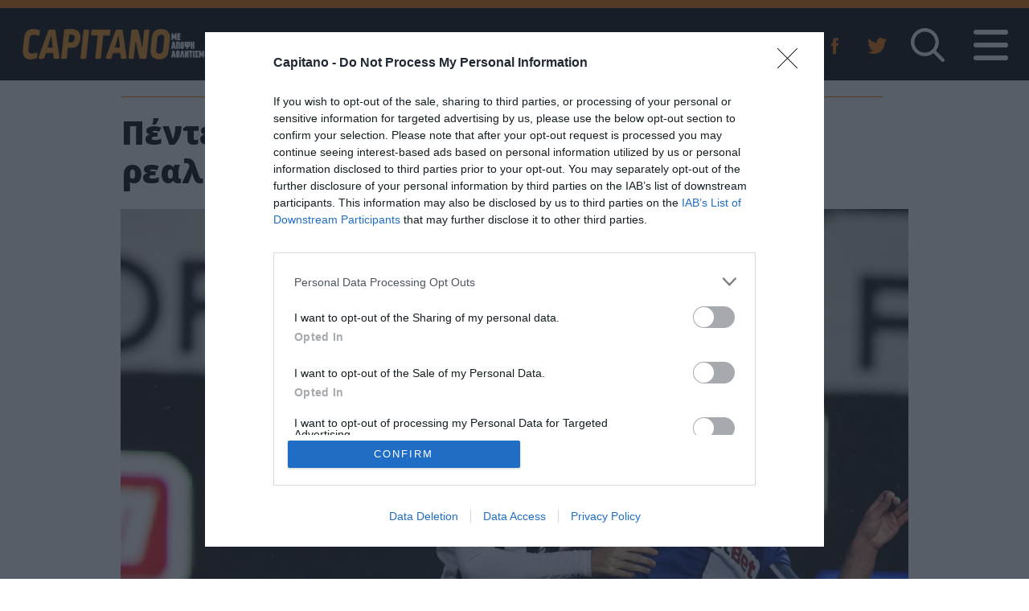

--- FILE ---
content_type: text/html; charset=utf-8
request_url: https://capitano.gr/articles/pente-agonistikes-prin-to-finale-o-realistikos-stochos-toy-ofh
body_size: 11900
content:
    
	<!doctype html>
	<html data-adman-async="true"  lang="el">

		<head><!--<script id="Cookiebot" src="https://consent.cookiebot.com/uc.js" data-cbid="abfd2d22-fc40-40f6-b15f-4cd7de9db001" data-framework="TCFv2.2" data-blockingmode="auto" type="text/javascript"></script>-->

<!-- InMobi Choice. Consent Manager Tag v3.0 (for TCF 2.2) -->
<script type="text/javascript" async=true>
    (function() {
      var host = window.location.hostname;
      var element = document.createElement('script');
      var firstScript = document.getElementsByTagName('script')[0];
      var url = 'https://cmp.inmobi.com'
        .concat('/choice/', 'uxVA2Uz8EYst7', '/', host, '/choice.js?tag_version=V3');
      var uspTries = 0;
      var uspTriesLimit = 3;
      element.async = true;
      element.type = 'text/javascript';
      element.src = url;
    
      firstScript.parentNode.insertBefore(element, firstScript);
    
      function makeStub() {
        var TCF_LOCATOR_NAME = '__tcfapiLocator';
        var queue = [];
        var win = window;
        var cmpFrame;
    
        function addFrame() {
          var doc = win.document;
          var otherCMP = !!(win.frames[TCF_LOCATOR_NAME]);
    
          if (!otherCMP) {
            if (doc.body) {
              var iframe = doc.createElement('iframe');
    
              iframe.style.cssText = 'display:none';
              iframe.name = TCF_LOCATOR_NAME;
              doc.body.appendChild(iframe);
            } else {
              setTimeout(addFrame, 5);
            }
          }
          return !otherCMP;
        }
    
        function tcfAPIHandler() {
          var gdprApplies;
          var args = arguments;
    
          if (!args.length) {
            return queue;
          } else if (args[0] === 'setGdprApplies') {
            if (
              args.length > 3 &&
              args[2] === 2 &&
              typeof args[3] === 'boolean'
            ) {
              gdprApplies = args[3];
              if (typeof args[2] === 'function') {
                args[2]('set', true);
              }
            }
          } else if (args[0] === 'ping') {
            var retr = {
              gdprApplies: gdprApplies,
              cmpLoaded: false,
              cmpStatus: 'stub'
            };
    
            if (typeof args[2] === 'function') {
              args[2](retr);
            }
          } else {
            if(args[0] === 'init' && typeof args[3] === 'object') {
              args[3] = Object.assign(args[3], { tag_version: 'V3' });
            }
            queue.push(args);
          }
        }
    
        function postMessageEventHandler(event) {
          var msgIsString = typeof event.data === 'string';
          var json = {};
    
          try {
            if (msgIsString) {
              json = JSON.parse(event.data);
            } else {
              json = event.data;
            }
          } catch (ignore) {}
    
          var payload = json.__tcfapiCall;
    
          if (payload) {
            window.__tcfapi(
              payload.command,
              payload.version,
              function(retValue, success) {
                var returnMsg = {
                  __tcfapiReturn: {
                    returnValue: retValue,
                    success: success,
                    callId: payload.callId
                  }
                };
                if (msgIsString) {
                  returnMsg = JSON.stringify(returnMsg);
                }
                if (event && event.source && event.source.postMessage) {
                  event.source.postMessage(returnMsg, '*');
                }
              },
              payload.parameter
            );
          }
        }
    
        while (win) {
          try {
            if (win.frames[TCF_LOCATOR_NAME]) {
              cmpFrame = win;
              break;
            }
          } catch (ignore) {}
    
          if (win === window.top) {
            break;
          }
          win = win.parent;
        }
        if (!cmpFrame) {
          addFrame();
          win.__tcfapi = tcfAPIHandler;
          win.addEventListener('message', postMessageEventHandler, false);
        }
      };
    
      makeStub();
    
      function makeGppStub() {
        const CMP_ID = 10;
        const SUPPORTED_APIS = [
          '2:tcfeuv2',
          '6:uspv1',
          '7:usnatv1',
          '8:usca',
          '9:usvav1',
          '10:uscov1',
          '11:usutv1',
          '12:usctv1'
        ];
    
        window.__gpp_addFrame = function (n) {
          if (!window.frames[n]) {
            if (document.body) {
              var i = document.createElement("iframe");
              i.style.cssText = "display:none";
              i.name = n;
              document.body.appendChild(i);
            } else {
              window.setTimeout(window.__gpp_addFrame, 10, n);
            }
          }
        };
        window.__gpp_stub = function () {
          var b = arguments;
          __gpp.queue = __gpp.queue || [];
          __gpp.events = __gpp.events || [];
    
          if (!b.length || (b.length == 1 && b[0] == "queue")) {
            return __gpp.queue;
          }
    
          if (b.length == 1 && b[0] == "events") {
            return __gpp.events;
          }
    
          var cmd = b[0];
          var clb = b.length > 1 ? b[1] : null;
          var par = b.length > 2 ? b[2] : null;
          if (cmd === "ping") {
            clb(
              {
                gppVersion: "1.1", // must be “Version.Subversion”, current: “1.1”
                cmpStatus: "stub", // possible values: stub, loading, loaded, error
                cmpDisplayStatus: "hidden", // possible values: hidden, visible, disabled
                signalStatus: "not ready", // possible values: not ready, ready
                supportedAPIs: SUPPORTED_APIS, // list of supported APIs
                cmpId: CMP_ID, // IAB assigned CMP ID, may be 0 during stub/loading
                sectionList: [],
                applicableSections: [-1],
                gppString: "",
                parsedSections: {},
              },
              true
            );
          } else if (cmd === "addEventListener") {
            if (!("lastId" in __gpp)) {
              __gpp.lastId = 0;
            }
            __gpp.lastId++;
            var lnr = __gpp.lastId;
            __gpp.events.push({
              id: lnr,
              callback: clb,
              parameter: par,
            });
            clb(
              {
                eventName: "listenerRegistered",
                listenerId: lnr, // Registered ID of the listener
                data: true, // positive signal
                pingData: {
                  gppVersion: "1.1", // must be “Version.Subversion”, current: “1.1”
                  cmpStatus: "stub", // possible values: stub, loading, loaded, error
                  cmpDisplayStatus: "hidden", // possible values: hidden, visible, disabled
                  signalStatus: "not ready", // possible values: not ready, ready
                  supportedAPIs: SUPPORTED_APIS, // list of supported APIs
                  cmpId: CMP_ID, // list of supported APIs
                  sectionList: [],
                  applicableSections: [-1],
                  gppString: "",
                  parsedSections: {},
                },
              },
              true
            );
          } else if (cmd === "removeEventListener") {
            var success = false;
            for (var i = 0; i < __gpp.events.length; i++) {
              if (__gpp.events[i].id == par) {
                __gpp.events.splice(i, 1);
                success = true;
                break;
              }
            }
            clb(
              {
                eventName: "listenerRemoved",
                listenerId: par, // Registered ID of the listener
                data: success, // status info
                pingData: {
                  gppVersion: "1.1", // must be “Version.Subversion”, current: “1.1”
                  cmpStatus: "stub", // possible values: stub, loading, loaded, error
                  cmpDisplayStatus: "hidden", // possible values: hidden, visible, disabled
                  signalStatus: "not ready", // possible values: not ready, ready
                  supportedAPIs: SUPPORTED_APIS, // list of supported APIs
                  cmpId: CMP_ID, // CMP ID
                  sectionList: [],
                  applicableSections: [-1],
                  gppString: "",
                  parsedSections: {},
                },
              },
              true
            );
          } else if (cmd === "hasSection") {
            clb(false, true);
          } else if (cmd === "getSection" || cmd === "getField") {
            clb(null, true);
          }
          //queue all other commands
          else {
            __gpp.queue.push([].slice.apply(b));
          }
        };
        window.__gpp_msghandler = function (event) {
          var msgIsString = typeof event.data === "string";
          try {
            var json = msgIsString ? JSON.parse(event.data) : event.data;
          } catch (e) {
            var json = null;
          }
          if (typeof json === "object" && json !== null && "__gppCall" in json) {
            var i = json.__gppCall;
            window.__gpp(
              i.command,
              function (retValue, success) {
                var returnMsg = {
                  __gppReturn: {
                    returnValue: retValue,
                    success: success,
                    callId: i.callId,
                  },
                };
                event.source.postMessage(msgIsString ? JSON.stringify(returnMsg) : returnMsg, "*");
              },
              "parameter" in i ? i.parameter : null,
              "version" in i ? i.version : "1.1"
            );
          }
        };
        if (!("__gpp" in window) || typeof window.__gpp !== "function") {
          window.__gpp = window.__gpp_stub;
          window.addEventListener("message", window.__gpp_msghandler, false);
          window.__gpp_addFrame("__gppLocator");
        }
      };
    
      makeGppStub();
    
      var uspStubFunction = function() {
        var arg = arguments;
        if (typeof window.__uspapi !== uspStubFunction) {
          setTimeout(function() {
            if (typeof window.__uspapi !== 'undefined') {
              window.__uspapi.apply(window.__uspapi, arg);
            }
          }, 500);
        }
      };
    
      var checkIfUspIsReady = function() {
        uspTries++;
        if (window.__uspapi === uspStubFunction && uspTries < uspTriesLimit) {
          console.warn('USP is not accessible');
        } else {
          clearInterval(uspInterval);
        }
      };
    
      if (typeof window.__uspapi === 'undefined') {
        window.__uspapi = uspStubFunction;
        var uspInterval = setInterval(checkIfUspIsReady, 6000);
      }
    })();
    </script>
    <!-- End InMobi Choice. Consent Manager Tag v3.0 (for TCF 2.2) -->    <!-- Google tag (gtag.js) -->
<script async src="https://www.googletagmanager.com/gtag/js?id=G-XE6L63YFWC"></script>
<script>
  window.dataLayer = window.dataLayer || [];
  function gtag(){dataLayer.push(arguments);}
  gtag('js', new Date());

  gtag('config', 'G-XE6L63YFWC');
</script>
    <!--<script data-ws="307" data-h="cretalive.adman.gr" data-s="0x0" src="https://static.adman.gr/adman.js"></script>-->
	<script async src="https://static.adman.gr/adman.js"></script>
	<script>
		//window.GrXGlobalKeyValues = { tags: 'kriti|lasithi' }
		window.AdmanQueue = window.AdmanQueue || [];
	</script>
	<!-- Google Tag Manager -->
	<script>(function(w,d,s,l,i){w[l]=w[l]||[];w[l].push({'gtm.start':
	new Date().getTime(),event:'gtm.js'});var f=d.getElementsByTagName(s)[0],
	j=d.createElement(s),dl=l!='dataLayer'?'&l='+l:'';j.async=true;j.src=
	'https://www.googletagmanager.com/gtm.js?id='+i+dl;f.parentNode.insertBefore(j,f);
	})(window,document,'script','dataLayer','GTM-T6ZXH9V');</script>
	<!-- End Google Tag Manager -->
	<meta charset="utf-8">
	<link href="https://fonts.googleapis.com/css?family=Open+Sans:300,300i,400,400i,600,600i,700,700i,800,800i&amp;subset=greek" rel="stylesheet">
	<!-- First View - Ads Script -->
	<script src="https://t.atmng.io/adweb/QPEAw13mq.prod.js" async></script>
	<script>!function(n){if(!window.cnx){window.cnx={},window.cnx.cmd=[];var t=n.createElement('iframe');t.src='javascript:false'; t.display='none',t.onload=function(){var n=t.contentWindow.document,c=n.createElement('script');c.src='//cd.connatix.com/connatix.player.js?cid=802bc865-afca-472a-8b42-6b7ce9fd58ba&pid=57a320ef-aa09-46fe-8373-53c51b93e07e',c.setAttribute('async','1'),c.setAttribute('type','text/javascript'),n.body.appendChild(c)},n.head.appendChild(t)}}(document);</script>
	<!-- /First View - Ads Script -->
			<link href="https://maxcdn.bootstrapcdn.com/bootstrap/4.0.0-beta.2/css/bootstrap.min.css" rel="stylesheet" integrity="sha384-PsH8R72JQ3SOdhVi3uxftmaW6Vc51MKb0q5P2rRUpPvrszuE4W1povHYgTpBfshb" crossorigin="anonymous">
		<link href="https://maxcdn.bootstrapcdn.com/font-awesome/4.7.0/css/font-awesome.min.css" rel="stylesheet" integrity="sha384-wvfXpqpZZVQGK6TAh5PVlGOfQNHSoD2xbE+QkPxCAFlNEevoEH3Sl0sibVcOQVnN" crossorigin="anonymous">
		<link rel="stylesheet" href="/css/style.css">
		<script data-ad-client="ca-pub-4693790121526316" async src="https://pagead2.googlesyndication.com/pagead/js/adsbygoogle.js"></script>

		<script async='async' src='https://www.googletagservices.com/tag/js/gpt.js'></script>

					<link rel="manifest" href="/manifest.json" />
	<script src="https://cdn.onesignal.com/sdks/OneSignalSDK.js" async=""></script>
	<script>
		var OneSignal = window.OneSignal || [];
		OneSignal.push(function() {
			OneSignal.init({appId: "9c890795-909c-4666-87fb-22ab52b31562",});
		});
	</script>

	
	<link rel="canonical" href="https://capitano.gr/articles/pente-agonistikes-prin-to-finale-o-realistikos-stochos-toy-ofh">
	<title>Πέντε αγωνιστικές πριν το φινάλε: Ο ρεαλιστικός στόχος του ΟΦΗ</title>
	<meta name="viewport" content="width=device-width, minimum-scale=1, initial-scale=1">
	<meta http-equiv="X-UA-Compatible" content="IE=edge,chrome=1">
	<link rel="shortcut icon" href="https://capitano.gr/assets/favicon-32x32.png">
	<link rel="apple-touch-icon" href="https://capitano.gr/assets/favicon-32x32.png">
								<meta property="og:title" content="Πέντε αγωνιστικές πριν το φινάλε: Ο ρεαλιστικός στόχος του ΟΦΗ" />
		<meta property="og:description" content="Ο ΟΦΗ εμφανίζεται ρυθμιστής για τις ομάδες που παλεύουν για την σωτηρία, τα δύο μεγάλα ματς στο &#039;&#039;Γεντί Κουλέ&#039;&#039; και ο στόχος της γρήγορης εξασφάλισης της παραμονής" />
		<meta property="og:image" content="https://capitano.gr/assets/5797965_share.jpg" />
		<meta property="og:url" content="https://capitano.gr/articles/pente-agonistikes-prin-to-finale-o-realistikos-stochos-toy-ofh" />
		<meta property="og:site_name" content="capitano.gr"/>
		<meta property="og:type" content="article" />
		<meta name="twitter:title" content="Πέντε αγωνιστικές πριν το φινάλε: Ο ρεαλιστικός στόχος του ΟΦΗ | Cretalive" />
		<meta name="twitter:description" content="Ο ΟΦΗ εμφανίζεται ρυθμιστής για τις ομάδες που παλεύουν για την σωτηρία, τα δύο μεγάλα ματς στο &#039;&#039;Γεντί Κουλέ&#039;&#039; και ο στόχος της γρήγορης εξασφάλισης της παραμονής" />
		<meta name="twitter:image" content="https://capitano.gr/assets/5797965_share.jpg" />
		<meta name="twitter:card" content="summary" />
	<meta name="twitter:site" content="@Capitano_Sports" />
		<link rel="stylesheet" href="/css/livetalks.css">
<script type='text/javascript' src='//platform-api.sharethis.com/js/sharethis.js#property=5bba28db752ef70011efd605&product=inline-share-buttons' async='async'></script></head>

		<body>
			<div id="xau-16525-999">
			<script>
				AdmanQueue.push(function () {
				Adman.adunit({
					id: 16525,
					h: 'https://x.grxchange.gr',
					elementId: 'xau-16525-999',
				})
				});
			</script>
			</div>
			<div id="fb-root"></div>
			<script async defer crossorigin="anonymous" src="https://connect.facebook.net/en/sdk.js#xfbml=1&version=v10.0&appId=284761043273462" nonce="YOY36TDS"></script>
			<!-- Google Tag Manager (noscript) -->
			<noscript><iframe src="https://www.googletagmanager.com/ns.html?id=GTM-T6ZXH9V" height="0" width="0" style="display:none;visibility:hidden"></iframe></noscript>
			<!-- End Google Tag Manager (noscript) -->
			<div id="site-wrapper" class="container_fluid">
				<style>
    #main-menu-wrapper ul li {
        font-size: 18px !important;
    }
</style>
<div id="headers-wrapper" class="black">
    <header id="site-header">
        <div id="site-header-content" class="d-flex flex-row align-items-center">
            <div class="logo-date-wrapper ml-2">
                <div class="logo-wrapper d-xl-inline-block" >
                    <a href="https://capitano.gr/">
								<img src="/img/logos/logo_orange_new.png" class="logo-img">
															</a>
                </div>
                <div class="date-wrapper d-none d-md-block d-xl-inline-block text-center">
                    <span class="slash d-none d-xl-inline">/</span>
                    <span class="date">14 Ιανουαρίου 2026</span>
                </div>
            </div>
            <nav class="ml-auto" id="navbar-main">
                <div id="main-menu-wrapper" class="d-flex flex-row align-items-center">
                    <div id="main-menu-container">
                        <div id="main-menu-window">
                            <div id="main-menu-close-wrapper" class="text-right">
                                <span id="main-menu-close">
											<img src="/img/icons/close.png">
										</span>
                            </div>
                            <ul id="main-menu" class="text-uppercase">
                                <li><a href="https://capitano.gr/ofh" >ΟΦΗ</a></li>
                                                                <li><a href="https://capitano.gr/articles" >Ροή Ειδήσεων</a></li>
                                                                <ul id="main-menu-rest">
                                    <li class="d-lg-none"><a href="https://capitano.gr/vathmologies" >ΒΑΘΜΟΛΟΓΙΕΣ</a></li>
                                                                                                        	<li><a href="https://capitano.gr/super-league" >Super League</a></li>
                                    <li><a href="https://capitano.gr/super-league-2" >Betsson Super League 2</a></li>
                                                                        <li><a href="https://capitano.gr/topiko/a1-κατηγορία/εργοτέλης" >Εργοτέλης</a></li>
                                    <li><a href="https://capitano.gr/super-league-2/chania" >Χανιά</a></li>
                                    <li><a href="https://capitano.gr/διάφορα" >Διάφορα</a></li>
                                    <li><a href="https://capitano.gr/media" >Media</a></li>
                                                                        <li><a href="https://capitano.gr/basketball" >Μπάσκετ</a></li>
                                    <li><a href="https://capitano.gr/alla-sport" >Άλλα σπορ</a></li>
                                    <li><a href="https://capitano.gr/apopseis" >Απόψεις</a></li>
                                    <li><a href="https://capitano.gr/sms" >SMS</a></li>
                                    <li><a href="https://capitano.gr/gethniki" >Γ Εθνική</a></li>
                                                                        <li><a href="https://capitano.gr/kypello-elladas" >Betsson Κύπελλο Ελλάδας</a></li>
                                    <li><a href="https://capitano.gr/topiko" >Τοπικό</a></li>
                                    <li><a href="https://capitano.gr/special" >Special</a></li>
                                    <li><a href="https://capitano.gr/viral" >Viral</a></li>
                                    <li><a href="https://capitano.gr/inbox" >Inbox</a></li>
                                    <li><a href="https://capitano.gr/diethni" >Διεθνή</a></li>
                                    <li><a href="https://capitano.gr/contact" >Επικοινωνία</a></li>
                                </ul>
                                </li>
                            </ul>
                        </div>
                    </div>
                    <div class="social d-none d-sm-block">
                        <span class="px-3">
									<a href="https://www.facebook.com/Capitanogr-345752789242159/" target="_blank">
										<img class="icon" src="/img/icons/fb_icon_top.png">
									</a>
								</span>
                        <span class="px-3">
									<a href="https://twitter.com/Capitano_Sports" target="_blank">
										<img class="icon" src="/img/icons/twitter_icon_top.png">
									</a>
								</span>
                    </div>
                    <div class="livetalks d-sm-block d-md-none">
                        <a href="https://livetalks.gr" target="_blank">
                            <div class="live">
                                <img src="/img/microphone.svg" alt="livetalks">
                                <span>Live</span>
                            </div>
                        </a>
                    </div>
                    <div class="search-wrapper ml-2">
                        <button type="button" id="search-toggle">
                            <img src="/img/icons/search-icon.svg" id="search-toggle">
                        </button>
                        <form action="https://capitano.gr/search/results" role="search" class="search-form">
                            <div class="form-group">
                                                                <div class="inner-addon left-addon"><i class="fa fa-search"></i>
                                    <input type="search" name="q" id="searchBar" placeholder="Αναζήτηση" class="royal-blue form-control navbar-search" value="">
                                </div>
                            </div>
                        </form>
                    </div>
                    <button type="button" id="main-menu-toggle" class="ml-4">
                        <span class="sr-only">Toggle navigation</span>
                        <span class="icon-bar"></span>
                        <span class="icon-bar"></span>
                        <span class="icon-bar"></span>
                    </button>
                </div>
            </nav>
        </div>
    </header>
</div>

<script type="text/javascript">
//     fetch('https://www.livetalks.gr/feeds/active-program', {
//     method: 'GET',
//     headers: {
//         "Accept": "application/json",
//         'Content-Type': 'application/json'
//     }
// })
// .then(response => { return response.json(); })
// .then(responseData => {
//     console.log(responseData);
//     var program = document.getElementById("liveprograme");
//     program.innerHTML = responseData.program_title;
//     // appendData(responseData);
// })
// .catch(err => {
//     console.log("fetch error" + err);
// });
</script>					<main>        <!-- Ros TOP (> MD) 728x90-->
<div class="ad-banner d-none d-md-block text-center">
    <div id='' style='height:auto; width:auto;'>
                <div id="xau-9923-6">
  <script>
    AdmanQueue.push(function () {
      Adman.adunit({
        id: 9923,
        h: 'https://x.grxchange.gr',
        elementId: 'xau-9923-6',
      })
    });
  </script>
</div>    </div>
</div>
<!-- Ros Top (< MD) 320x100-->
<div class="ad-banner d-block d-md-none text-center">
    <!-- /21688471971/Mobile_Ros_header_320*100 -->
    <div id='' style='height:auto; width:auto;'>
                <div id="xau-9946-13">
  <script>
    AdmanQueue.push(function () {
      Adman.adunit({
        id: 9946,
        h: 'https://x.grxchange.gr',
        elementId: 'xau-9946-13',
      })
    });
  </script>
</div>    </div>
</div>
    <div class="single sports-article mb-4">
        <article>
                            <header>
	<div class="container titleContainer">
		<div class="row">
			<div class="titleCol col-12 offset-xl-1 col-xl-10">
				<h1 class="justTitle">Πέντε αγωνιστικές πριν το φινάλε: Ο ρεαλιστικός στόχος του ΟΦΗ</h1>
			</div>
		</div>
	</div>
	<div class="band">
		<div class="content-frame">
			<div class="banner-container">
																						<img class="featured-image" src="https://capitano.gr/assets/_largeImage/5797965.jpg">
							</div>
		</div>
	</div>
</header>                                        <main>
	<div class="band">
		<div class="content-frame lightgrey article-main">
			<div class="row">
				<div class="col-12 col-md-6">
												<aside>
		<div class="contributor d-flex flex-row align-items-center">
						<div class="image text-center">
				<a href="/contributors/giannhs-chamalakhs" target="_blank">
					<img class="featured-image author-image" src="https://capitano.gr/assets/_authorThumb/156204779_464004851631859_4821502654622533232_n.jpg">
				</a>
			</div>
			
			<a href="/contributors/giannhs-chamalakhs" target="_blank">
				<div class="name ml-3">
					Γιάννης Χαμαλάκης
				</div>
			</a>

		</div>
	</aside>
				</div>
				<div class="justDate col-12 col-md-6">10:04 | 07/02/2023</div>
			</div>
			<div class="share-links my-3" style="">
    <!-- Go to www.addthis.com/dashboard to customize your tools -->
    <div class="addthis_inline_share_toolbox"></div>
    <div class="fb-like" data-href="https://www.facebook.com/capitano.gr/" data-width="" data-layout="button_count" data-action="like" data-size="large" data-share="false" style="margin-top: 10px; margin-left: -4px;"></div>
</div>						<div style="margin-top: 20px;">
				<div class="row">
					<div class="col-12 col-lg-12">
													<a href="https://capitano.gr/sms"><div class="imageCategoryInline">SMS</div></a>
													<div class="summary"><p>Ο ΟΦΗ εμφανίζεται ρυθμιστής για τις ομάδες που παλεύουν για την σωτηρία, τα δύο μεγάλα ματς στο &#039;&#039;Γεντί Κουλέ&#039;&#039; και ο στόχος της γρήγορης εξασφάλισης της παραμονής</p></div>

						<div class="body">
    <!-- Article content -->
                <p>Ο ΟΦΗ αγωνίζεται την ερχόμενη Δευτέρα (13/2) απέναντι στη Λαμία, με στόχο να πάρει ότι δεν μπόρεσε στο Γεντί Κουλέ απέναντι στον ΠΑΣ Γιάννινα. Ενισχυμένος με την παρουσία του Λουίζ Φελίπε και με την ψυχολογία σε καλό επίπεδο, φιλοδοξεί για ένα καλό φίνις στην κανονική περίοδο.</p>
<p><strong>Ο ΟΦΗ των 20 βαθμών </strong>δεν μπορεί να ελπίζει σε κάτι καλύτερο την δεδομένη στιγμή από την 7η θέση. Και αυτή μοιάζει ένας εξαιρετικά δύσκολος στόχος αν σκεφτούμε ότι ο Ατρόμητος έχει 25 με ένα ματς λιγότερο και ο Παναιτωλικός 24, βρίσκονται στην 7η και 8η θέση αντίστοιχα.</p>
<p><strong>Το πρόγραμμα των 5 τελευταίων αγωνιστικών του ΟΦΗ:</strong></p>
<ul><li>Λαμία (εκτός)</li><li>Άρης (εντός)</li><li>Ιωνικός (εκτός)</li><li>ΑΕΚ (εντός)</li><li>Λεβαδειακός (εκτός)</li></ul><p>Το πρόγραμμα της κρητικής ομάδας μέχρι το φινάλε μοιάζει κάπως ιδιαίτερο. Από την μια, δεν υπάρχει κάποιο πολύ απαιτητικό εκτός έδρας ματς με κάποιον από τους λεγόμενους ''μεγάλους'', από την άλλη έχει παιχνίδια <strong>με ομάδες που παίζουν την παραμονή τους (Λαμία, Ιωνικός, Λεβαδειακός) </strong>και δύο δυνατά ματς στο ''Γεντί Κουλέ'' <strong>με Άρη και ΑΕΚ.</strong></p>
<p>Ρεαλιστικά, όλα τα ματς έχουν αυξημένη δυσκολία, καθώς οι τελευταίες αγωνιστικές είναι μια διαφορετική συνθήκη. Μην ξεχνάμε ότι υπάρχουν πλέι άουτ και <strong>ο στόχος είναι ο Όμιλος να μπει σε αυτά όσο το δυνατόν πιο εξασφαλισμένος από δύσκολα μονοπάτια.</strong> Ώστε από την μια να μην έχει άγχος, από την άλλη ο Νταμπράουσκας να δοκιμάσει σε αυτό το μίνι πρωτάθλημα πρόσωπα και συστήματα ενόψει της επόμενης χρονιάς. Άλλωστε, οι μεγάλες ομάδες οφείλουν να λειτουργούν και για την επόμενη ημέρα. Μια νίκη στην Λαμία θα είναι η καλύτερη αρχή.</p>
<h3><strong>ΔΙΑΒΑΣΤΕ ΕΠΙΣΗΣ:</strong></h3>
<p><a href="https://capitano.gr/articles/ofh-pas-giannina-ta-highlights-toy-agona">Τα highlights του αγώνα</a><br /></p>
<p><a href="https://capitano.gr/articles/ntampraoyskas-gi-ayto-phrame-ton-felipe" target="_blank" rel="noreferrer noopener">Οι δηλώσεις του Νταμπράουσκας</a>
</p>
<p><a href="https://capitano.gr/articles/to-gkol-toy-felipe-sto-96-poy-akyrose-to-var">Το γκολ του Φελίπε που ακυρώθηκε από το VAR</a>
</p>
<p><a href="https://capitano.gr/articles/to-mhnyma-toy-felipe-meta-to-ntempoyto-toy-pame-ofh" target="_blank" rel="noreferrer noopener">Το μήνυμα του Φελίπε μετά το ντεμπούτο του</a>
</p>
<p><a href="https://capitano.gr/articles/spoydaia-kinhsh-apo-ton-tsilianidh-ksyrise-to-kefali-toy-gia-toys-karkinopatheis">Σπουδαία κίνηση από τον Τσιλιανίδη: Ξύρισε το κεφάλι του για τους καρκινοπαθείς!</a>
</p>
<p><a href="https://capitano.gr/articles/tragoydontas-sth-brochh" target="_blank" rel="noreferrer noopener">VIDEOS: Τραγουδώντας στη βροχή!</a>
</p>
<p><a href="https://capitano.gr/articles/o-felipe-hrthe-gia-na-lysei-ta-cheria-toy-ntampraoyskas" target="_blank" rel="noreferrer noopener">Ο Φελίπε ήρθε για να λύσει τα χέρια του Νταμπράουσκας</a>
</p>
<p><a href="https://capitano.gr/articles/h-bathmologia-ths-soyreal-ligk" target="_blank" rel="noreferrer noopener">Η βαθμολογία της Super League</a></p>
<p><a href="https://capitano.gr/articles/o-ntampraoyskas-eftiakse-thn-amyna-o-felipe-tha-ftiaksei-thn-epithesh" target="_blank" rel="noreferrer noopener">Ο Νταμπράουσκας έφτιαξε την άμυνα, ο Φελίπε θα φτιάξει την επίθεση</a></p>
                        <div style="padding: 20px 0px; font-weight: bold;">
        <a href="https://www.youtube.com/channel/UC0b3KwjHAkyhxVAR9gNgJlw" target="_blank" style="text-decoration: none; color: #000;">Κάνε εγγραφή στο κανάλι του <span style="color: #e57100;">Capitano.gr</span> στο <img src="/img/logos/yt.png" alt="capitano.gr - Youtube" style="margin-bottom: 5px;" /></a>
        <br />
        <script src="https://apis.google.com/js/platform.js"></script>
        <div class="g-ytsubscribe" data-channelid="UC0b3KwjHAkyhxVAR9gNgJlw" data-layout="default" data-count="default"></div>
    </div>
    <!-- Sources -->
        <!-- Tags -->
            <div class="tags my-2">
                <a href="http://capitano.gr/tags/ΟΦΗ">
            <div class="tag mr-1">
                ΟΦΗ
            </div>
        </a>
                <a href="http://capitano.gr/tags/Superleague">
            <div class="tag mr-1">
                Superleague
            </div>
        </a>
            </div>
    </div>					</div>
									</div>
				<!-- mobile ad -->
				<div class="ad-banner d-block d-md-none text-center">
					
	 

			<!-- (< MD ) 300x250 -->
				<!-- /21688471971/Mobile_Ros_article_300*250 -->
				<div id='' style='height:auto; width:auto;'>
				<!-- <div id='div-gpt-ad-1519394942571-0' style='height:250px; width:auto;'> -->
									</div>
				</div>
			</div>
		</div>
	</div>
</main>

                        <!-- Ros MIDDLE (> MD) 728x90-->
<div class="ad-banner d-none d-md-block text-center">
    <!-- /21688471971/ros_middle_more_728*90 -->
    <div id='' style='height:auto; width:auto;'>
                <div id="xau-9924-7">
  <script>
    AdmanQueue.push(function () {
      Adman.adunit({
        id: 9924,
        h: 'https://x.grxchange.gr',
        elementId: 'xau-9924-7',
      })
    });
  </script>
</div>    </div>
</div>
<!-- Ros Middle (< MD) 320x100-->
<div class="ad-banner d-block d-md-none text-center">
    <div id='' style='height:auto; width:auto;'>
        <div id="xau-16520-14">
  <script>
    AdmanQueue.push(function () {
      Adman.adunit({
        id: 16520,
        h: 'https://x.grxchange.gr',
        elementId: 'xau-16520-14',
      })
    });
  </script>
</div>    </div>
</div>
                            <aside>
	<section id="see-also">
		<div class="band mb-5 dark tilt">
			<div class="content-frame untilt pb-xl-0 pb-1 mb-3">
				<h2 class="text-uppercase">
					<span>Δείτε ακόμη</span>
				</h2>
				<div class="entry-list d-flex flex-column flex-xl-row justify-content-around align-items-center align-items-xl-start mt-4">
																<article style="width: 100%">
							<div class="entry d-flex flex-column flex-sm-row flex-xl-column mb-sm-4">
								<header>
									<div class="featured-image-wrapper mb-0">
										<a href="https://capitano.gr/articles/kanonika-to-ofh-asteras">
											<img class="featured-image article-thumb" src="https://capitano.gr/assets/_articleThumb/4879148_260107_010422.jpg">
										</a>
									</div>
								</header>
								<div class="ml-sm-3 data-wrapper r mt-2 mt-sm-0 mt-sm-4 mt-xl-2 ml-xl-0">
									<header>
										<div class="category-meta pb-0">
											<div class="category">
												<span>
													<a href="https://capitano.gr/ofh">
														ΟΦΗ
													</a>
												</span>
											</div>
											<div class="meta mt-1">
												10:17 | 11/01/2026
											</div>
										</div>
										<h1>
											<a href="https://capitano.gr/articles/kanonika-to-ofh-asteras">Κανονικά το ΟΦΗ-Αστέρας<br><br></a>
										</h1>
									</header>
									<main>
										<div class="summary"><p>Έφτασε στο Ηράκλειο η αποστολή του Αστέρα Τρίπολης</p></div>
									</main>
								</div>
							</div>
						</article>
											<article style="width: 100%">
							<div class="entry d-flex flex-column flex-sm-row flex-xl-column mb-sm-4">
								<header>
									<div class="featured-image-wrapper mb-0">
										<a href="https://capitano.gr/articles/telos-o-leoyis-apo-ton-ofh">
											<img class="featured-image article-thumb" src="https://capitano.gr/assets/_articleThumb/4931763.jpg">
										</a>
									</div>
								</header>
								<div class="ml-sm-3 data-wrapper r mt-2 mt-sm-0 mt-sm-4 mt-xl-2 ml-xl-0">
									<header>
										<div class="category-meta pb-0">
											<div class="category">
												<span>
													<a href="https://capitano.gr/ofh">
														ΟΦΗ
													</a>
												</span>
											</div>
											<div class="meta mt-1">
												20:02 | 10/01/2026
											</div>
										</div>
										<h1>
											<a href="https://capitano.gr/articles/telos-o-leoyis-apo-ton-ofh">Τέλος ο Λέουις από τον ΟΦΗ<br><br></a>
										</h1>
									</header>
									<main>
										<div class="summary"><p>Ο Κέβιν Λέουις αποτελεί παρελθόν από τον ΟΦΗ - Το σκεπτικό του Κόντη πίσω από την απόφαση</p></div>
									</main>
								</div>
							</div>
						</article>
											<article style="width: 100%">
							<div class="entry d-flex flex-column flex-sm-row flex-xl-column mb-sm-4">
								<header>
									<div class="featured-image-wrapper mb-0">
										<a href="https://capitano.gr/articles/den-prosgeiothhke-sto-hrakleio-h-apostolh-toy-astera-logo-ton-anemon">
											<img class="featured-image article-thumb" src="https://capitano.gr/assets/_articleThumb/4977077.jpg">
										</a>
									</div>
								</header>
								<div class="ml-sm-3 data-wrapper r mt-2 mt-sm-0 mt-sm-4 mt-xl-2 ml-xl-0">
									<header>
										<div class="category-meta pb-0">
											<div class="category">
												<span>
													<a href="https://capitano.gr/ofh">
														ΟΦΗ
													</a>
												</span>
											</div>
											<div class="meta mt-1">
												19:52 | 10/01/2026
											</div>
										</div>
										<h1>
											<a href="https://capitano.gr/articles/den-prosgeiothhke-sto-hrakleio-h-apostolh-toy-astera-logo-ton-anemon">Δεν προσγειώθηκε στο Ηράκλειο η αποστολή του Αστέρα λόγω των ανέμων!<br><br></a>
										</h1>
									</header>
									<main>
										<div class="summary"><p>Πρόβλημα με την πτήση της αποστολής του Αστέρα Τρίπολης για το ματς με τον ΟΦΗ.

</p></div>
									</main>
								</div>
							</div>
						</article>
									</div>
			</div>
		</div>
	</section>
</aside>

                    </article>
    </div>
    <!-- Ros Bottom (> MD) 728x90-->
<div class="ad-banner d-none d-md-block text-center pb-4">
    <div id='' style='height:auto; width:auto;'>
                <div id="xau-9925-8">
  <script>
    AdmanQueue.push(function () {
      Adman.adunit({
        id: 9925,
        h: 'https://x.grxchange.gr',
        elementId: 'xau-9925-8',
      })
    });
  </script>
</div>    </div>
</div>
<!-- Ros Bottom (< MD) 320x100-->
<div class="ad-banner d-block d-md-none text-center">
    <div id='' style='height:auto; width:auto;'>
        <div id="xau-16521-15">
  <script>
    AdmanQueue.push(function () {
      Adman.adunit({
        id: 16521,
        h: 'https://x.grxchange.gr',
        elementId: 'xau-16521-15',
      })
    });
  </script>
</div>    </div>
</div>
</main>
				<div style="flex: 1;"></div>
<div id="footers-wrapper" class="black">
    <footer id="site-footer" style="height:auto;">
        <div class="row no-gutters">
            <div class="col-12 text-center text-xl-left footer-logo-banner">
                <div class="logo-wrapper">
                    <a href="https://capitano.gr/">
                        <img src="/img/logos/logo_orange_new.png" class="logo-img">
                    </a>
                </div>
                <div class="adman-home__footer_lb d-none d-lg-block" style="height:auto; width:728px;">
                                    </div>
            </div>
            <div class="col-12 col-xl-auto text-center text-xl-left">
                Το σύνολο του περιεχομένου και των υπηρεσιών του capitano.gr διατίθεται στους επισκέπτες για προσωπική χρήση.
                <br />
                Απαγορεύεται η χρήση ή επανεκπομπή του, σε οποιοδήποτε μέσο, με ή άνευ επεξεργασίας, χωρίς τη γραπτή άδεια του εκδότη.
            </div>
            <div class="col-12 col-xl text-center text-xl-right">
                <div class="search-wrapper">
                    <form action="https://capitano.gr/search/results" role="search" class="search-form">
                        <div class="form-group">
                                                        <div class="inner-addon left-addon"><i class="fa fa-search"></i>
                                <input type="search" name="q" placeholder="Αναζήτηση" class="royal-blue form-control navbar-search" value="">
                            </div>
                        </div>
                    </form>
                </div>
            </div>
            <div class="col-12 text-center text-lg-left">
                <div class="row no-gutters justify-content-around justify-content-xl-start contact-links">
                    <div class="col-12 col-md-6 col-xl-3 contact-link" style="">
                        <div class="row justify-content-center justify-content-xl-start align-items-center">
                            <div class="col-auto" style="">
                                <a href="#">
                                    <img class="icon" style="margin-left: 0;" src="/img/icons/info.png">
                                </a>
                            </div>
                            <div class="col-auto" style="">
                                <!--<div class="phone text-center">
											<a href="tel:"> </a>
										</div>-->
                                <div class="email text-center">
                                    <a href="mailto:info@capitano.gr">info@capitano.gr</a>
                                </div>
                            </div>
                        </div>
                    </div>
                    <div class="col-12 col-md-6 col-xl-3 contact-link" style="">
                        <div class="row no-gutters justify-content-center justify-content-xl-start align-items-center">
                            <div class="col-auto" style="">
                                <a href="https://www.facebook.com/Capitanogr-345752789242159/" target="_blank">
                                    <img class="icon" style="margin-left: 0;" src="/img/icons/facebook.png">
                                </a>
                            </div>
                            <div class="col-auto" style="">
                                <div class="facebook">
                                    <a href="https://www.facebook.com/Capitanogr-345752789242159/" target="_blank">Like us on Facebook</a>
                                </div>
                            </div>
                        </div>
                    </div>
                    <div class="col-12 col-md-6 col-xl-6 contact-link" style="padding-top:0px;">
                        <div class="row no-gutters justify-content-center justify-content-xl-end align-items-center">
                            <div class="col-auto" style="">
                                <div>
                                    <img class="icon" width="166" height="192" src="https://capitano.gr/img/icons/mit-200w.png" style="height: 50px;width: auto;"><span>M.H.T. 242090</span>
                                </div>
                            </div>
                        </div>
                    </div>
                </div>
            </div>
        </div>
    </footer>
    <footer id="credits" class="text-center text-xl-right">
        <a href="https://capitano.gr/tautotita">Ταυτότητα</a>
        |
        <a href="https://capitano.gr/oroi-chrhshs">Όροι Χρήσης</a>
        |
        <a href="https://capitano.gr/prosopika-dedomena">Προσωπικά Δεδομένα</a>
        | Αll rights reserved - OnMedia Digital
    </footer>
</div>			</div>
									<script src="https://code.jquery.com/jquery-3.2.1.min.js" integrity="sha256-hwg4gsxgFZhOsEEamdOYGBf13FyQuiTwlAQgxVSNgt4=" crossorigin="anonymous"></script>
			<script src="https://cdnjs.cloudflare.com/ajax/libs/popper.js/1.12.3/umd/popper.min.js" integrity="sha384-vFJXuSJphROIrBnz7yo7oB41mKfc8JzQZiCq4NCceLEaO4IHwicKwpJf9c9IpFgh" crossorigin="anonymous"></script>
			<script src="https://maxcdn.bootstrapcdn.com/bootstrap/4.0.0-beta.2/js/bootstrap.min.js" integrity="sha384-alpBpkh1PFOepccYVYDB4do5UnbKysX5WZXm3XxPqe5iKTfUKjNkCk9SaVuEZflJ" crossorigin="anonymous"></script>
			<script src="/js/script.js?ver=1.0.0"></script>
				<!-- TODO: Google Analytics Code -->		
			<script src="https://cdnjs.cloudflare.com/ajax/libs/fitvids/1.2.0/jquery.fitvids.min.js"></script>
			<script>
				$(document).ready(function(){
					$(".fitVid").fitVids();
				});
			</script>
			<!-- Go to www.addthis.com/dashboard to customize your tools -->
						<script async src="https://static.adman.gr/adman.js"></script><script>window.AdmanQueue=window.AdmanQueue||[];AdmanQueue.push(function(){Adman.adunit({id:730,h:'https://x.grxchange.gr',inline:true})});</script>
		</body>

	</html>
	<meta property="og:title" content="Πέντε αγωνιστικές πριν το φινάλε: Ο ρεαλιστικός στόχος του ΟΦΗ -- capitano.gr" />
	<meta property="og:description" content="Ο ΟΦΗ εμφανίζεται ρυθμιστής για τις ομάδες που παλεύουν για την σωτηρία, τα δύο μεγάλα ματς στο &#039;&#039;Γεντί Κουλέ&#039;&#039; και ο στόχος της γρήγορης εξασφάλισης της παραμονής" />
	<meta property="og:image" content="https://capitano.gr/https://capitano.gr/assets/5797965.jpg" />
	<meta property="og:url" content="https://capitano.gr/https://capitano.gr/articles/pente-agonistikes-prin-to-finale-o-realistikos-stochos-toy-ofh" />
	<meta property="og:site_name" content="capitano.gr"/>
	<meta property="og:type" content="article" />



--- FILE ---
content_type: text/html; charset=utf-8
request_url: https://accounts.google.com/o/oauth2/postmessageRelay?parent=https%3A%2F%2Fcapitano.gr&jsh=m%3B%2F_%2Fscs%2Fabc-static%2F_%2Fjs%2Fk%3Dgapi.lb.en.OE6tiwO4KJo.O%2Fd%3D1%2Frs%3DAHpOoo_Itz6IAL6GO-n8kgAepm47TBsg1Q%2Fm%3D__features__
body_size: 163
content:
<!DOCTYPE html><html><head><title></title><meta http-equiv="content-type" content="text/html; charset=utf-8"><meta http-equiv="X-UA-Compatible" content="IE=edge"><meta name="viewport" content="width=device-width, initial-scale=1, minimum-scale=1, maximum-scale=1, user-scalable=0"><script src='https://ssl.gstatic.com/accounts/o/2580342461-postmessagerelay.js' nonce="HMagFYXCAhdYZ62QioCSJw"></script></head><body><script type="text/javascript" src="https://apis.google.com/js/rpc:shindig_random.js?onload=init" nonce="HMagFYXCAhdYZ62QioCSJw"></script></body></html>

--- FILE ---
content_type: text/html; charset=utf-8
request_url: https://www.google.com/recaptcha/api2/aframe
body_size: 266
content:
<!DOCTYPE HTML><html><head><meta http-equiv="content-type" content="text/html; charset=UTF-8"></head><body><script nonce="VRaZ0zTJiM0pH8p2dHElcA">/** Anti-fraud and anti-abuse applications only. See google.com/recaptcha */ try{var clients={'sodar':'https://pagead2.googlesyndication.com/pagead/sodar?'};window.addEventListener("message",function(a){try{if(a.source===window.parent){var b=JSON.parse(a.data);var c=clients[b['id']];if(c){var d=document.createElement('img');d.src=c+b['params']+'&rc='+(localStorage.getItem("rc::a")?sessionStorage.getItem("rc::b"):"");window.document.body.appendChild(d);sessionStorage.setItem("rc::e",parseInt(sessionStorage.getItem("rc::e")||0)+1);localStorage.setItem("rc::h",'1768397408428');}}}catch(b){}});window.parent.postMessage("_grecaptcha_ready", "*");}catch(b){}</script></body></html>